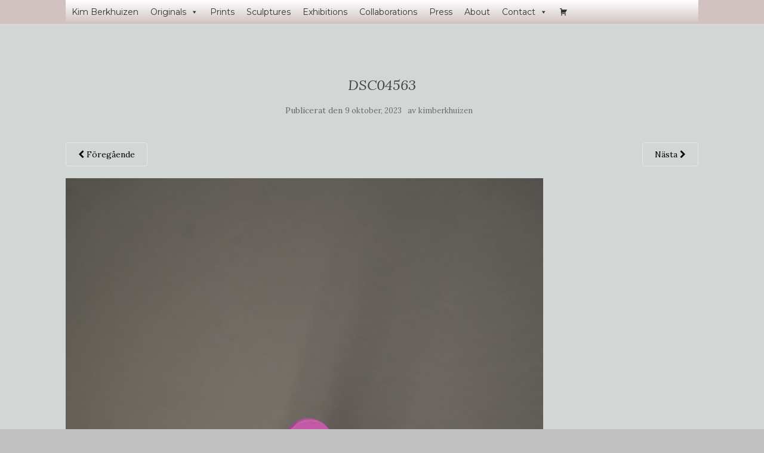

--- FILE ---
content_type: text/css
request_url: https://usercontent.one/wp/kimberkhuizen.com/wp-content/uploads/siteorigin-widgets/sow-image-default-8b5b6f678277-2806.css?ver=6.9
body_size: 76
content:
.so-widget-sow-image-default-8b5b6f678277-2806 .sow-image-container {
  display: flex;
  align-items: flex-start;
}
.so-widget-sow-image-default-8b5b6f678277-2806 .sow-image-container > a {
  display: inline-block;
  
  max-width: 100%;
}
@media screen and (-ms-high-contrast: active), screen and (-ms-high-contrast: none) {
  .so-widget-sow-image-default-8b5b6f678277-2806 .sow-image-container > a {
    display: flex;
  }
}
.so-widget-sow-image-default-8b5b6f678277-2806 .sow-image-container .so-widget-image {
  display: block;
  height: auto;
  max-width: 100%;
  
}

--- FILE ---
content_type: text/css
request_url: https://usercontent.one/wp/kimberkhuizen.com/wp-content/uploads/siteorigin-widgets/sow-image-default-b062fe5d1106-2806.css?ver=6.9
body_size: 93
content:
.so-widget-sow-image-default-b062fe5d1106-2806 .widget-title {
  text-align: left;
}
.so-widget-sow-image-default-b062fe5d1106-2806 .sow-image-container {
  display: flex;
  align-items: flex-start;
}
.so-widget-sow-image-default-b062fe5d1106-2806 .sow-image-container > a {
  display: inline-block;
  
  max-width: 100%;
}
@media screen and (-ms-high-contrast: active), screen and (-ms-high-contrast: none) {
  .so-widget-sow-image-default-b062fe5d1106-2806 .sow-image-container > a {
    display: flex;
  }
}
.so-widget-sow-image-default-b062fe5d1106-2806 .sow-image-container .so-widget-image {
  display: block;
  height: auto;
  max-width: 100%;
  
}